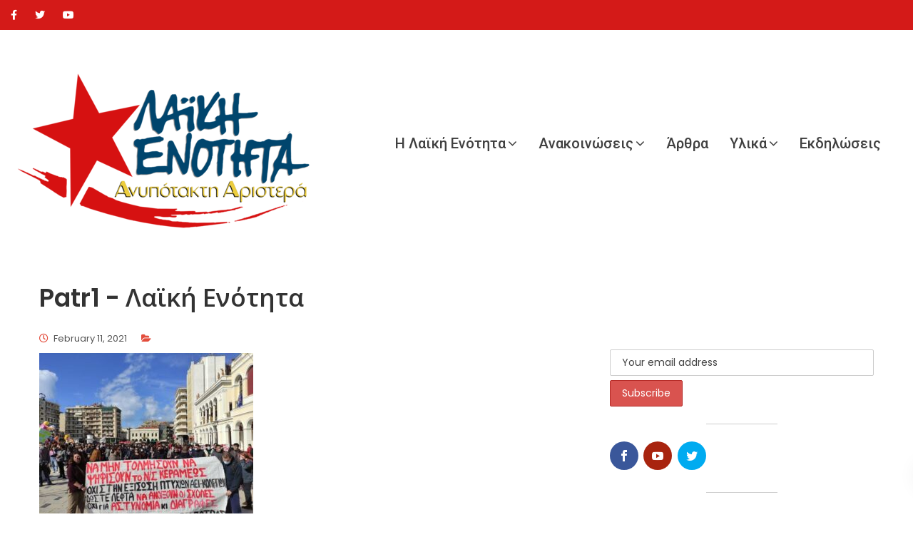

--- FILE ---
content_type: text/css
request_url: https://www.laiki-enotita.gr/wp-content/themes/politicem/css/blocks.css?ver=6.6.4
body_size: 2031
content:
/*
Theme Name: Politicem
Description: Political WordPress Theme
*/

/*--------------------------------------------------------------
>>> TABLE OF CONTENTS:
----------------------------------------------------------------
1.0 General Block Styles
2.0 Blocks - Common Blocks
3.0 Blocks - Formatting
4.0 Blocks - Layout Elements
5.0 Blocks - Widgets
6.0 Blocks - Colors
--------------------------------------------------------------*/

/*--------------------------------------------------------------
1.0 General Block Styles
--------------------------------------------------------------*/

/* Captions */

[class^="wp-block-"] figcaption {
  color: #686868;
  font-style: italic;
  line-height: 1.6153846154;
  padding-top: 0.5384615385em;
  text-align: left;
}

.rtl [class^="wp-block-"] figcaption {
  text-align: right;
}

/*--------------------------------------------------------------
2.0 Blocks - Common Blocks
--------------------------------------------------------------*/

/* Paragraph */

p.has-drop-cap:not(:focus)::first-letter {
  font-size: 5em;
}

/* Image */

@media screen and (min-width: 61.5625em) {
  body:not(.search-results)
    article:not(.type-page)
    .wp-block-image
    figcaption.below-entry-meta {
    clear: both;
    display: block;
    float: none;
    margin-right: 0;
    margin-left: -40%;
    max-width: 140%;
  }

  body.rtl:not(.search-results)
    article:not(.type-page)
    .wp-block-image
    figcaption.below-entry-meta {
    margin-left: 0;
    margin-right: -40%;
  }
}

/* Gallery */

.wp-block-gallery {
  margin-bottom: 1.75em;
}

/* Quote */

.wp-block-quote:not(.is-large):not(.is-style-large).alignleft,
.wp-block-quote:not(.is-large):not(.is-style-large).alignright {
  border-left: none;
  padding-left: 0;
}

.rtl .wp-block-quote:not(.is-large):not(.is-style-large).alignleft,
.rtl .wp-block-quote:not(.is-large):not(.is-style-large).alignright {
  border-right: none;
  padding-right: 0;
}
/* Audio */

.wp-block-audio audio {
  display: block;
  width: 100%;
}

/* Cover */

.wp-block-cover-image.aligncenter,
.wp-block-cover.aligncenter {
  display: flex;
}

/* File */

.wp-block-file .wp-block-file__button {
  background: #1a1a1a;
  border: 0;
  border-radius: 2px;
  color: #fff;
  font-family: Montserrat, "Helvetica Neue", sans-serif;
  font-weight: 700;
  letter-spacing: 0.046875em;
  line-height: 1;
  padding: 0.84375em 0.875em 0.78125em;
  text-transform: uppercase;
}

.wp-block-file .wp-block-file__button:hover,
.wp-block-file .wp-block-file__button:focus {
  background: #007acc;
}

.wp-block-file .wp-block-file__button:focus {
  outline: thin dotted;
  outline-offset: -4px;
}

.rtl .wp-block-file * + .wp-block-file__button {
  margin-left: 0.75em;
  margin-right: 0;
}

/*--------------------------------------------------------------
3.0 Blocks - Formatting Blocks
--------------------------------------------------------------*/

/* Code */

.wp-block-code {
  border: 0;
  font-family: Inconsolata, monospace;
  font-size: 16px;
  font-size: 1rem;
  line-height: 1.75;
  padding: 0;
}

/* Pullquote */

.wp-block-pullquote {
  border-width: 4px;
}

.wp-block-pullquote blockquote {
  border-left: 0;
  margin: 0;
  padding: 0;
}

.rtl .wp-block-pullquote blockquote {
  border-right: 0;
}

.wp-block-pullquote p {
  color: #686868;
  font-size: 19px;
  font-size: 1.1875rem;
}

.wp-block-pullquote cite {
  color: #1a1a1a;
  display: block;
  font-size: 16px;
  font-size: 1rem;
  font-style: none;
  line-height: 1.75;
  text-transform: none;
}

.wp-block-pullquote cite:before {
  content: "\2014\00a0";
}

/* Table */

.wp-block-table,
.wp-block-table th,
.wp-block-table td {
  border: 1px solid #d1d1d1;
}

.wp-block-table {
  border-collapse: separate;
  border-spacing: 0;
  border-width: 1px 0 0 1px;
  margin: 0 0 1.75em;
  table-layout: fixed;
  width: 100%;
}

.wp-block-table th,
.wp-block-table td {
  font-weight: normal;
  padding: 0.4375em;
  text-align: left;
}

.wp-block-table th {
  border-width: 0 1px 1px 0;
  font-weight: 700;
}

.wp-block-table td {
  border-width: 0 1px 1px 0;
}

.rtl .wp-block-table th,
.rtl .wp-block-table td {
  text-align: right;
}

/*--------------------------------------------------------------
4.0 Blocks - Layout Elements
--------------------------------------------------------------*/

/* Buttons */
.wp-block-button .wp-block-button__link {
  background: transparent;
  border: 1px solid #666666;
  color: #666666;
  display: inline-block;
  font-family: Montserrat;
  font-size: 15px;
  font-weight: 500;
  padding: 6px 15px;
  margin-bottom: 10px;
}
.entry-content .is-style-outline .wp-block-button__link:not(.has-background) {
  background: transparent;
}

.entry-content .is-style-outline .wp-block-button__link:not(.has-text-color) {
  color: #1a1a1a;
}
.wp-block-button.is-style-squared a,
.wp-block-button__link.wp-block-button.is-style-squared a {
  border-radius: 0;
}
.wp-block-button .wp-block-button__link:hover {
  background: #e03927;
  color: #fff;
  border-color: #e03927;
}
.wp-block-button .wp-block-button__link:focus {
  outline: thin dotted;
  outline-offset: -4px;
}
a:not([href]):not([tabindex]) {
  color: #666;
}

/* Seperator */

hr.wp-block-separator {
  border: 0;
}

.wp-block-separator {
  margin-left: auto;
  margin-right: auto;
  max-width: 100px;
}

.wp-block-separator.is-style-wide {
  max-width: 100%;
}

/* Media & Text */

.wp-block-media-text {
  margin-bottom: 1.75em;
}

.wp-block-media-text *:last-child {
  margin-bottom: 0;
}

/*--------------------------------------------------------------
5.0 Blocks - Widget Blocks
--------------------------------------------------------------*/

/* Archives, Categories & Latest Posts */

.wp-block-archives.aligncenter,
.wp-block-categories.aligncenter,
.wp-block-latest-posts.aligncenter {
  list-style-position: inside;
  text-align: center;
}

/* Latest Comments */

.wp-block-latest-comments__comment-meta a {
  box-shadow: none;
  font-weight: 700;
}

.wp-block-latest-comments__comment-date {
  color: #686868;
  font-family: Montserrat, "Helvetica Neue", sans-serif;
  font-size: 13px;
  font-size: 0.8125rem;
  line-height: 1.6153846154;
}

.wp-block-latest-comments .wp-block-latest-comments__comment {
  border-top: 1px solid #d1d1d1;
  margin-bottom: 0;
  padding: 1.75em 0;
}

.wp-block-latest-comments__comment-excerpt p:last-child {
  margin-bottom: 0;
}

/*--------------------------------------------------------------
6.0 Blocks - Colors
--------------------------------------------------------------*/

.entry-content .has-dark-gray-color {
  color: #1a1a1a;
}

.entry-content .has-dark-gray-background-color {
  background-color: #1a1a1a;
}

.entry-content .has-medium-gray-color {
  color: #686868;
}

.entry-content .has-medium-gray-background-color {
  background-color: #686868;
}

.entry-content .has-light-gray-color {
  color: #e5e5e5;
}

.entry-content .has-light-gray-background-color {
  background-color: #e5e5e5;
}

.entry-content .has-white-color {
  color: #fff;
}

.entry-content .has-white-background-color {
  background-color: #fff;
}

.entry-content .has-blue-gray-color {
  color: #4d545c;
}

.entry-content .has-blue-gray-background-color {
  background-color: #4d545c;
}

.entry-content .has-bright-blue-color {
  color: #007acc;
}

.entry-content .has-bright-blue-background-color {
  background-color: #007acc;
}

.entry-content .has-light-blue-color {
  color: #9adffd;
}

.entry-content .has-light-blue-background-color {
  background-color: #9adffd;
}

.entry-content .has-dark-brown-color {
  color: #402b30;
}

.entry-content .has-dark-brown-background-color {
  background-color: #402b30;
}

.entry-content .has-medium-brown-color {
  color: #774e24;
}

.entry-content .has-medium-brown-background-color {
  background-color: #774e24;
}

.entry-content .has-dark-red-color {
  color: #640c1f;
}

.entry-content .has-dark-red-background-color {
  background-color: #640c1f;
}

.entry-content .has-bright-red-color {
  color: #ff675f;
}

.entry-content .has-bright-red-background-color {
  background-color: #ff675f;
}

.entry-content .has-yellow-color {
  color: #ffef8e;
}

.entry-content .has-yellow-background-color {
  background-color: #ffef8e;
}
.entry-content ul.wp-block-archives.wp-block-archives-list li,
.entry-content ul.wp-block-categories.wp-block-categories-list li {
  border-bottom: 1px solid #f1f1f1;
  margin-bottom: 10px;
  padding-bottom: 10px;
  list-style: none;
}
.entry-content ul.wp-block-archives.wp-block-archives-list li:last-child,
.entry-content ul.wp-block-categories.wp-block-categories-list li:last-child {
  border-bottom: none;
  margin-bottom: 0px;
  padding-bottom: 0px;
}
.entry-content
  ul.wp-block-archives.wp-block-archives-list
  li
  ul.children
  li:first-child,
.entry-content
  ul.wp-block-categories.wp-block-categories-list
  li
  ul.children
  li:first-child {
  border-top: 1px solid #f1f1f1;
  margin-top: 10px;
  padding-top: 8px;
}
.entry-content ul.wp-block-archives.wp-block-archives-list li a,
.entry-content ul.wp-block-categories.wp-block-categories-list li a {
  color: #666666;
  font-size: 14px;
  text-decoration: none;
}
.entry-content ul.wp-block-archives.wp-block-archives-list li:hover a,
.entry-content ul.wp-block-categories.wp-block-categories-list li:hover a {
  color: #e03927;
}
.entry-content ul.wp-block-archives.wp-block-archives-list li:hover ul li a,
.entry-content
  ul.wp-block-categories.wp-block-categories-list
  li:hover
  ul
  li
  a {
  color: #666666;
}
.entry-content ul.wp-block-archives.wp-block-archives-list li ul li a:hover,
.entry-content
  ul.wp-block-categories.wp-block-categories-list
  li
  ul
  li
  a:hover {
  color: #e03927;
}
.entry-content .wp-block-image.alignleft.is-resized {
  margin-right: 15px;
}
.entry-content .wp-block-image.alignright.is-resized {
  margin-left: 15px;
}
.entry-content ul.wp-block-gallery {
  margin-left: 0;
  padding-left: 0;
}
.entry-content ul.wp-block-gallery {
  margin-left: 0;
}
.wp-block-latest-posts.is-grid {
  margin-left: 0;
}
.entry-content ul.wp-block-latest-posts li a {
  font-weight: 500;
}
.wp-block-quote__citation,
.wp-block-quote cite,
.wp-block-quote footer {
  font-size: 0.9em;
  margin-top: 0.8em;
}
.wp-block-quote:not(.is-large):not(.is-style-large) {
  border-left: none;
  padding: 30px 50px 10px;
}
blockquote.wp-block-quote p {
  font-style: italic;
}
.entry-content ul.wp-block-archives.wp-block-archives-list {
  margin-left: 0;
  padding: 0;
}
.wp-block-pullquote blockquote {
  background: none;
}
.wp-block-latest-posts.is-grid li {
  margin: 0 16px 0 0;
}
.wp-block-quote cite {
  color: #666;
}
.wp-block-quote.is-large cite {
  display: block;
  font-size: 16px;
  line-height: 1.75;
}
.wp-block-quote.is-large,
.wp-block-quote.is-style-large {
  margin: 0 0 20px;
  padding: 30px 50px 10px;
}
figure.wp-block-pullquote blockquote::after,
figure.wp-block-pullquote blockquote::before {
  display: none;
}
.wp-block-cover,
.wp-block-cover-image {
  color: #fff;
}
